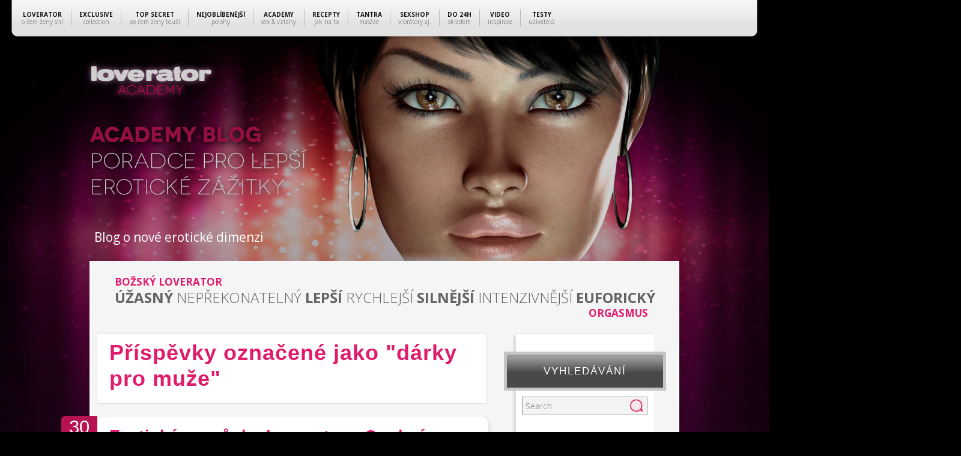

--- FILE ---
content_type: text/html; charset=UTF-8
request_url: https://loverator-academy.cz/tag/darky-pro-muze/
body_size: 8328
content:

<!DOCTYPE html PUBLIC "-//W3C//DTD XHTML 1.0 Strict//EN"
   "http://www.w3.org/TR/xhtml1/DTD/xhtml1-strict.dtd">

<html xmlns="http://www.w3.org/1999/xhtml" dir="ltr" lang="cs-CZ" prefix="og: http://ogp.me/ns#">
<head profile="http://gmpg.org/xfn/11">

<meta http-equiv="Content-Type" content="text/html; charset=UTF-8" />

<title>dárky pro muže Archives - Loverator Academy Blog : Loverator Academy Blog</title>
<meta name="description" content="Loverator Academy - Blog o nové erotické dimenzi. Poradce pro lepší erotické zážitky. Sex poradna.">
<meta name="keywords" content="erotické povídky, erotické pomůcky, vibrátor, ženský orgasmus, erotické polohy, tantra, kamasútra">
<meta name="author" content="Loverator">
<meta name="robots" content="index,follow">
<meta name="googlebot" content="snippet,archive">

<!-- Stylesheet & Favicon -->
<link rel="icon" type="image/png" href="https://loverator-academy.cz/wp-content/uploads/favicon.ico" />
<link rel="stylesheet" type="text/css" href="https://loverator-academy.cz/wp-content/themes/loverator-academy/style.css" />

<!-- Google Fonts -->
<link href="https://fonts.googleapis.com/css?family=Dancing+Script" rel='stylesheet' type='text/css'>
<link href="https://fonts.googleapis.com/css?family=Open+Sans:400,300,700&amp;subset=latin,latin-ext" rel="stylesheet" type="text/css" />

<!-- WP Head -->

<!-- This site is optimized with the Yoast WordPress SEO plugin v1.3.4.4 - http://yoast.com/wordpress/seo/ -->
<link rel="canonical" href="https://loverator-academy.cz/tag/darky-pro-muze/" />
<meta property='og:locale' content='cs_CZ'/>
<meta property='og:title' content='dárky pro muže Archives - Loverator Academy Blog'/>
<meta property='og:url' content='http://loverator-academy.cz/tag/darky-pro-muze/'/>
<meta property='og:site_name' content='Loverator Academy Blog'/>
<meta property='og:type' content='website'/>
<!-- / Yoast WordPress SEO plugin. -->

<link rel="alternate" type="application/rss+xml" title="Loverator Academy Blog &raquo; dárky pro muže RSS štítku" href="https://loverator-academy.cz/tag/darky-pro-muze/feed/" />
<script type='text/javascript' src="https://loverator-academy.cz/wp-includes/js/l10n.js?ver=20101110"></script>
<script type='text/javascript' src="https://ajax.googleapis.com/ajax/libs/jquery/1.4.2/jquery.min.js?ver=1.4.2"></script>
<script type='text/javascript' src="https://loverator-academy.cz/wp-content/plugins/anti-spam/js/anti-spam.js?ver=1.2"></script>
<script type='text/javascript' src="https://loverator-academy.cz/wp-content/plugins/site-background-slider/assets/jquery.noconflict.js?ver=3.1.4"></script>
<script type='text/javascript'>
/* <![CDATA[ */
var jQueryVegasVars = {
	ResizeImages: ""
};
/* ]]> */
</script>
<script type='text/javascript' src="https://loverator-academy.cz/wp-content/plugins/site-background-slider/assets/jquery.vegas.js?ver=3.1.4"></script>
<script type='text/javascript' src="https://loverator-academy.cz/wp-content/themes/loverator-academy/js/superfish.js?ver=3.1.4"></script>
<script type='text/javascript' src="https://loverator-academy.cz/wp-content/themes/loverator-academy/js/supersubs.js?ver=3.1.4"></script>
<script type='text/javascript' src="https://loverator-academy.cz/wp-content/themes/loverator-academy/js/sliding_effect.js?ver=3.1.4"></script>
<link rel="EditURI" type="application/rsd+xml" title="RSD" href="https://loverator-academy.cz/xmlrpc.php?rsd" />
<link rel="wlwmanifest" type="application/wlwmanifest+xml" href="https://loverator-academy.cz/wp-includes/wlwmanifest.xml" /> 

        <script type="text/javascript">
        jQuery(document).ready(function(){
          jQuery.vegas('slideshow', {
            backgrounds:[
              { src:'http://loverator-academy.cz/wp-content/images/bg-1.jpg', fade:3000, delay:10000 , loading: false },
{ src:'http://loverator-academy.cz/wp-content/images/bg-2.jpg', fade:3000, delay:10000 , loading: false },
{ src:'http://loverator-academy.cz/wp-content/images/bg-3.jpg', fade:3000, delay:10000 , loading: false },
{ src:'http://loverator-academy.cz/wp-content/images/bg-4.jpg', fade:3000, delay:10000 , loading: false },
{ src:'http://loverator-academy.cz/wp-content/images/bg-5.jpg', fade:3000, delay:10000 , loading: false },

            ]
          });
        });
        function preloadImg(imgPath) {
          preloadImg = new Image();
          preloadImg.src = imgPath;
        }
        </script>
        <style type="text/css">body > div { position: relative; background-position: top center;} .vegas-loading { width: 100px; height: 100px; background: url(http://loverator-academy.cz/wp-content/plugins/site-background-slider/assets/images/loader.gif) left bottom no-repeat; position: absolute; top: 20px; left: 20px; z-index: 131313}</style>
        
<script type="text/javascript" charset="utf-8">
//SuperFish
jQuery(function($){
$(document).ready(function(){
$('ul.sf-menu').supersubs({
	minWidth:    12,
    maxWidth:    27,
     extraWidth:  1
	}).superfish();
	});
//Image opacity hover-over
var opacity = 1, toOpacity = 0.7, duration = 300;
		$('.opacity').css('opacity',opacity).hover(
		function() {
		$(this).fadeTo(duration,toOpacity);},
		function() {
		$(this).fadeTo(duration,opacity);}
	);
});
</script>


<script type="text/javascript">

  var _gaq = _gaq || [];
  _gaq.push(['_setAccount', 'UA-37646721-8']);
  _gaq.push(['_setDomainName', 'loverator-academy.cz']);
  _gaq.push(['_setAllowLinker', true]);
  _gaq.push(['_trackPageview']);

  (function() {
    var ga = document.createElement('script'); ga.type = 'text/javascript'; ga.async = true;
    ga.src = ('https:' == document.location.protocol ? 'https://ssl' : 'http://www') + '.google-analytics.com/ga.js';
    var s = document.getElementsByTagName('script')[0]; s.parentNode.insertBefore(ga, s);
  })();

</script>
</head>

<body class="archive tag tag-darky-pro-muze tag-126">

<div id='lista'><div>
	<ul>
		<li><a href='http://www.loverator.cz/'><strong>LOVERATOR</strong> o čem ženy sní</a></li>
		<li><a rel='external' href='http://loverator-exclusive.cz/'><strong>EXCLUSIVE</strong> collection</a></li>
		<li><a rel='external' href='http://www.loverator-exclusive.cz/produkty/flatironlove-top-secret/'><strong>TOP SECRET</strong> po čem ženy touží</a></li>
		<li><a rel='external' href='https://loverator.cz/lovebook/'><strong>NEJOBLÍBENĚJŠÍ</strong> polohy</a></li>
		<li><a href='https://loverator-academy.cz/'><strong>ACADEMY</strong> sex & vztahy</a></li>
		<li><a href='https://loverator-academy.cz/category/loverator-eroticke-povidky/'><strong>RECEPTY</strong></a> jak na to</li>
		<li><a href='https://loverator-academy.cz/category/loverator-tantra/'><strong>TANTRA</strong> masáže</a></li>
		<li><strong>SEXSHOP</strong> vibrátory aj.</li>
		<li><a rel='external' href="https://loverator-academy.cz/2013/03/loverator-produkty-skladem-dodani-do-24-hodin/"><strong>DO 24H</strong> skladem</a></li>
		<li><a href='https://www.loverator.cz/videa/'><strong>VIDEO</strong> inspirace</a></li>
		<li><a href='https://www.loverator-academy.cz/category/zkusenosti-uzivatelu/'><strong>TESTY</strong> uživatelů</a></li>
	</ul>
</div></div>

<div id="top-wrap">
	<a href="https://loverator-academy.cz" title="Loverator Academy Blog"><img id="logo-img" src="/wp-content/themes/loverator-academy/images/empty-logo.png" alt="Loverator Academy Blog" /></a>

	<!-- <img id="claim" src="/wp-content/themes/loverator-academy/images/claim-1.png" alt="Poradce pro lepší erotické zážitky" /> -->
    <p id="hlavni-nadpis">Blog o nové erotické dimenzi</p>
</div>

<div id="wrap">
    <div id="main">
	<div id="header">
    	<div id="claim-main">
          <p><span class="top-mini">Božský loverator</span>
          <strong>úžasný</strong> nepřekonatelný <strong>lepší</strong> rychlejší <strong>silnější</strong> intenzivnější <strong>euforický</strong>
          <span class="bottom-mini">orgasmus</span>
    	</div>
    	<div id="logo">

        	        	<h2 style="visibility:hidden;"><a href="https://loverator-academy.cz/" title="Loverator Academy Blog" rel="home">Loverator Academy Blog</a></h2>
                        <p style="visibility:hidden;">Blog o nové erotické dimenzi</p>

        </div>
        <!-- END logo -->

        
<div class="clear"></div>

    </div><!-- END header -->

    	<div id="navigation">
			<div class="sf-menu"><ul><li class="page_item page-item-2"><a href="https://loverator-academy.cz/zkusebni-stranka/" title="Zkušební stránka">Zkušební stránka</a></li></ul></div>
      	</div>
        <!-- END navigation -->
<div class="clear"></div>
<div id="post-content">
<div id="post-header">
				<h1 id="archive-title">Příspěvky označené jako &quot;dárky pro muže&quot;</h1>
		</div>
<!-- END blog-header -->           
		      

    <div class="post-entry post-entry-hover clearfix">
    	<h2><a href="https://loverator-academy.cz/2014/03/eroticke-pomucky-loverator-osobni-odber-v-praze/" title="Erotické pomůcky Loverator : Osobní odběr v Praze">Erotické pomůcky Loverator : Osobní odběr v Praze</a></h2>
                
        <div class="post-entry-featured-image">
			<a href="https://loverator-academy.cz/2014/03/eroticke-pomucky-loverator-osobni-odber-v-praze/" title="Erotické pomůcky Loverator : Osobní odběr v Praze" class="opacity"><img width="190" height="160" src="https://loverator-academy.cz/wp-content/uploads/eroticke-pomucky-loverator-osobni-odber-190x160.jpg" class="attachment-modern_blogger-post-image wp-post-image" alt="Erotické pomůcky Loverator - Osobní odběr" title="Erotické pomůcky Loverator - Osobní odběr" /></a>
        </div>
        <!-- END post-entry-featured-image -->
        
    <div class="post-entry-content">
    	
       	<div class="post-entry-date"><div class="date-day">30</div>Bře</div>
			<p>Pro milovníky Loveratoru máme báječnou zprávou, skvělé a do detailu propracované erotické pomůcky si můžete vyzvednout v luxusním pražském butiku Intimity.cz. Odpadá čekání na poslíčka a pro nevšední erotické zážitky se můžete rozběhnout právě sem. Erotické pomůcky Loverator: Jaké výhody pro vás plynou? ♥ V době svého volna si můžete&#8230;</p>
        </div><!-- END post-entry-content -->

      
           
        <div class="clear"></div>
        <div class="post-entry-bottom">
        <div class="post-tags">Tagy:<a href="https://loverator-academy.cz/tag/darky-pro-muze/" rel="tag">dárky pro muže</a> <a href="https://loverator-academy.cz/tag/eroticke-pomucky/" rel="tag">erotické pomůcky</a> <a href="https://loverator-academy.cz/tag/loverator/" rel="tag">loverator</a> <a href="https://loverator-academy.cz/tag/orgasmus/" rel="tag">orgasmus</a> <a href="https://loverator-academy.cz/tag/sexualni-polohy/" rel="tag">sexuální polohy</a></div>        <div class="post-category">
        Kategorie: <a href="https://loverator-academy.cz/category/loverator-no-1/" title="Zobrazit všechny příspěvky z rubriky LOVERATOR No.1" rel="category tag">LOVERATOR No.1</a> <a href="https://loverator-academy.cz/category/loverator-novinky/" title="Zobrazit všechny příspěvky z rubriky LOVERATOR novinky" rel="category tag">LOVERATOR novinky</a>        </div>
        <!-- END post-category -->
        <a href="https://loverator-academy.cz/2014/03/eroticke-pomucky-loverator-osobni-odber-v-praze/" class="post-entry-read-more" title="Erotické pomůcky Loverator : Osobní odběr v Praze">Číst více →</a>
        </div>
        <!-- END post-entry-bottom -->
 	</div>
	<!-- END post-entry -->

      

    <div class="post-entry post-entry-hover clearfix">
    	<h2><a href="https://loverator-academy.cz/2014/03/darek-pro-muze-i-pro-zeny-pan-rozkose-set-combo/" title="Dárky pro muže i dárky pro ženy: Pán rozkoše set  Original COMBO">Dárky pro muže i dárky pro ženy: Pán rozkoše set  Original COMBO</a></h2>
                
        <div class="post-entry-featured-image">
			<a href="https://loverator-academy.cz/2014/03/darek-pro-muze-i-pro-zeny-pan-rozkose-set-combo/" title="Dárky pro muže i dárky pro ženy: Pán rozkoše set  Original COMBO" class="opacity"><img width="190" height="160" src="https://loverator-academy.cz/wp-content/uploads/Dárky-pro-muže-i-dárky-pro-ženy-Original-Combo-190x160.jpg" class="attachment-modern_blogger-post-image wp-post-image" alt="Dárky pro muže i dárky pro ženy - Original Combo" title="Dárky pro muže i dárky pro ženy - Original Combo" /></a>
        </div>
        <!-- END post-entry-featured-image -->
        
    <div class="post-entry-content">
    	
       	<div class="post-entry-date"><div class="date-day">12</div>Bře</div>
			<p>Dali jsme si za cíl najít ten nejlepší tip na dárky pro muže a na dárky pro ženy a podařilo se! Máme tady vítěze, který zkvalitní partnerský sex. Všechny výhodu setu Original Combo se dozvíte v dnešním článku, který voní po lásce a chtíči. Ty nejlepší dárky pro podporu fyzické&#8230;</p>
        </div><!-- END post-entry-content -->

      
           
        <div class="clear"></div>
        <div class="post-entry-bottom">
        <div class="post-tags">Tagy:<a href="https://loverator-academy.cz/tag/darky-pro-muze/" rel="tag">dárky pro muže</a> <a href="https://loverator-academy.cz/tag/darky-pro-zeny/" rel="tag">dárky pro ženy</a> <a href="https://loverator-academy.cz/tag/eroticke-pomucky/" rel="tag">erotické pomůcky</a> <a href="https://loverator-academy.cz/tag/sexualni-polohy/" rel="tag">sexuální polohy</a></div>        <div class="post-category">
        Kategorie: <a href="https://loverator-academy.cz/category/loverator-kamasutra/" title="Zobrazit všechny příspěvky z rubriky LOVERATOR kamasútra" rel="category tag">LOVERATOR kamasútra</a> <a href="https://loverator-academy.cz/category/sex-a-vztahy/" title="Zobrazit všechny příspěvky z rubriky Sex a vztahy" rel="category tag">Sex a vztahy</a>        </div>
        <!-- END post-category -->
        <a href="https://loverator-academy.cz/2014/03/darek-pro-muze-i-pro-zeny-pan-rozkose-set-combo/" class="post-entry-read-more" title="Dárky pro muže i dárky pro ženy: Pán rozkoše set  Original COMBO">Číst více →</a>
        </div>
        <!-- END post-entry-bottom -->
 	</div>
	<!-- END post-entry -->

      

    <div class="post-entry post-entry-hover clearfix">
    	<h2><a href="https://loverator-academy.cz/2014/02/%e2%99%a5-hrisneho-valentyna-vam-preje-loverator-cz-%e2%99%a5/" title="♥ Hříšného Valentýna vám přeje Loverator.cz ♥">♥ Hříšného Valentýna vám přeje Loverator.cz ♥</a></h2>
                
        <div class="post-entry-featured-image">
			<a href="https://loverator-academy.cz/2014/02/%e2%99%a5-hrisneho-valentyna-vam-preje-loverator-cz-%e2%99%a5/" title="♥ Hříšného Valentýna vám přeje Loverator.cz ♥" class="opacity"><img width="190" height="160" src="https://loverator-academy.cz/wp-content/uploads/loverator-dárky-pro-zeny-i-muze-190x160.png" class="attachment-modern_blogger-post-image wp-post-image" alt="Erotické povídky a kamasútra patří ke svátku lásky" title="Erotické povídky a kamasútra patří ke svátku lásky" /></a>
        </div>
        <!-- END post-entry-featured-image -->
        
    <div class="post-entry-content">
    	
       	<div class="post-entry-date"><div class="date-day">14</div>Úno</div>
			<p>Valentýn je konečně tady a nám nezbývá nic jiného, než vám popřát, ať si ho užijete dle vaši představy, co možná nejlépe. Vězte, že není ani tak důležitý valentýnský dárek pro ženy nebo valentýnský dárek pro muže, ale především to, že jste spolu a můžete společně oslavit tento svátek lásky&#8230;.</p>
        </div><!-- END post-entry-content -->

      
           
        <div class="clear"></div>
        <div class="post-entry-bottom">
        <div class="post-tags">Tagy:<a href="https://loverator-academy.cz/tag/darky-pro-muze/" rel="tag">dárky pro muže</a> <a href="https://loverator-academy.cz/tag/darky-pro-zeny/" rel="tag">dárky pro ženy</a> <a href="https://loverator-academy.cz/tag/kamasutra/" rel="tag">kamasútra</a> <a href="https://loverator-academy.cz/tag/valentyn/" rel="tag">Valentýn</a></div>        <div class="post-category">
        Kategorie: <a href="https://loverator-academy.cz/category/loverator-valentyn/" title="Zobrazit všechny příspěvky z rubriky LOVERATOR valentýn" rel="category tag">LOVERATOR valentýn</a> <a href="https://loverator-academy.cz/category/sex-a-vztahy/" title="Zobrazit všechny příspěvky z rubriky Sex a vztahy" rel="category tag">Sex a vztahy</a>        </div>
        <!-- END post-category -->
        <a href="https://loverator-academy.cz/2014/02/%e2%99%a5-hrisneho-valentyna-vam-preje-loverator-cz-%e2%99%a5/" class="post-entry-read-more" title="♥ Hříšného Valentýna vám přeje Loverator.cz ♥">Číst více →</a>
        </div>
        <!-- END post-entry-bottom -->
 	</div>
	<!-- END post-entry -->

      

    <div class="post-entry post-entry-hover clearfix">
    	<h2><a href="https://loverator-academy.cz/2014/02/valentynsky-special-tipy-na-sexualni-polohy-praktiky-darky-pro-muze-i-zeny/" title="Valentýnský speciál: Tipy na sexuální polohy, praktiky, dárky pro muže i ženy">Valentýnský speciál: Tipy na sexuální polohy, praktiky, dárky pro muže i ženy</a></h2>
                
        <div class="post-entry-featured-image">
			<a href="https://loverator-academy.cz/2014/02/valentynsky-special-tipy-na-sexualni-polohy-praktiky-darky-pro-muze-i-zeny/" title="Valentýnský speciál: Tipy na sexuální polohy, praktiky, dárky pro muže i ženy" class="opacity"><img width="190" height="160" src="https://loverator-academy.cz/wp-content/uploads/loverator-vibrator-kamasutra-190x160.png" class="attachment-modern_blogger-post-image wp-post-image" alt="Objevuj  Po Čem Ženy Touží" title="Objevuj  Po Čem Ženy Touží" /></a>
        </div>
        <!-- END post-entry-featured-image -->
        
    <div class="post-entry-content">
    	
       	<div class="post-entry-date"><div class="date-day">13</div>Úno</div>
			<p>Svátek lásky míří do našich srdcí i ložnic a vám nějak schází fantazie, jak si jej pořádně užít? Mrkněte na následující řádky, které vám prozradí mnohem více než je z názvu patrné. Zaměříme se na nápady, jak vybrat dárky pro ženy, dárky pro muže, ale také vás budeme inspirovat a&#8230;</p>
        </div><!-- END post-entry-content -->

      
           
        <div class="clear"></div>
        <div class="post-entry-bottom">
        <div class="post-tags">Tagy:<a href="https://loverator-academy.cz/tag/darky-pro-muze/" rel="tag">dárky pro muže</a> <a href="https://loverator-academy.cz/tag/darky-pro-zeny/" rel="tag">dárky pro ženy</a> <a href="https://loverator-academy.cz/tag/eroticke-pomucky/" rel="tag">erotické pomůcky</a> <a href="https://loverator-academy.cz/tag/sexualni-polohy/" rel="tag">sexuální polohy</a> <a href="https://loverator-academy.cz/tag/vibrator/" rel="tag">vibrátor</a></div>        <div class="post-category">
        Kategorie: <a href="https://loverator-academy.cz/category/loverator-kamasutra/" title="Zobrazit všechny příspěvky z rubriky LOVERATOR kamasútra" rel="category tag">LOVERATOR kamasútra</a> <a href="https://loverator-academy.cz/category/loverator-valentyn/" title="Zobrazit všechny příspěvky z rubriky LOVERATOR valentýn" rel="category tag">LOVERATOR valentýn</a> <a href="https://loverator-academy.cz/category/sex-a-vztahy/" title="Zobrazit všechny příspěvky z rubriky Sex a vztahy" rel="category tag">Sex a vztahy</a>        </div>
        <!-- END post-category -->
        <a href="https://loverator-academy.cz/2014/02/valentynsky-special-tipy-na-sexualni-polohy-praktiky-darky-pro-muze-i-zeny/" class="post-entry-read-more" title="Valentýnský speciál: Tipy na sexuální polohy, praktiky, dárky pro muže i ženy">Číst více →</a>
        </div>
        <!-- END post-entry-bottom -->
 	</div>
	<!-- END post-entry -->

      

    <div class="post-entry post-entry-hover clearfix">
    	<h2><a href="https://loverator-academy.cz/2013/11/horky-tip-na-darky-pro-muze-nadelte-mu-orgasmus/" title="Horký tip na dárky pro muže: Nadělte mu orgasmus!">Horký tip na dárky pro muže: Nadělte mu orgasmus!</a></h2>
                
        <div class="post-entry-featured-image">
			<a href="https://loverator-academy.cz/2013/11/horky-tip-na-darky-pro-muze-nadelte-mu-orgasmus/" title="Horký tip na dárky pro muže: Nadělte mu orgasmus!" class="opacity"><img width="190" height="160" src="https://loverator-academy.cz/wp-content/uploads/Loverator-darky-k-vanocum-190x160.jpg" class="attachment-modern_blogger-post-image wp-post-image" alt="Loverator - darky k vanocum" title="Loverator - darky k vanocum" /></a>
        </div>
        <!-- END post-entry-featured-image -->
        
    <div class="post-entry-content">
    	
       	<div class="post-entry-date"><div class="date-day">10</div>Lis</div>
			<p>Každá žena si občas hraje s myšlenkou, čím letos obdaruje svého partnera. My jsme však dali hlavy dohromady a  máme pro vás skvělý nápad  na dárky pro muže. Pánové nejsou vlastně tolik nároční, jak se  nám může na první pohled zdát. Darujte mu krásný sex a silný orgasmus. Z pod&#8230;</p>
        </div><!-- END post-entry-content -->

      
           
        <div class="clear"></div>
        <div class="post-entry-bottom">
        <div class="post-tags">Tagy:<a href="https://loverator-academy.cz/tag/darky-pro-muze/" rel="tag">dárky pro muže</a> <a href="https://loverator-academy.cz/tag/eroticke-povidky/" rel="tag">erotické povídky</a> <a href="https://loverator-academy.cz/tag/milovani/" rel="tag">milování</a> <a href="https://loverator-academy.cz/tag/sex/" rel="tag">sex</a> <a href="https://loverator-academy.cz/tag/vanoce/" rel="tag">Vánoce</a> <a href="https://loverator-academy.cz/tag/vibrator/" rel="tag">vibrátor</a></div>        <div class="post-category">
        Kategorie: <a href="https://loverator-academy.cz/category/sex-a-vztahy/" title="Zobrazit všechny příspěvky z rubriky Sex a vztahy" rel="category tag">Sex a vztahy</a>        </div>
        <!-- END post-category -->
        <a href="https://loverator-academy.cz/2013/11/horky-tip-na-darky-pro-muze-nadelte-mu-orgasmus/" class="post-entry-read-more" title="Horký tip na dárky pro muže: Nadělte mu orgasmus!">Číst více →</a>
        </div>
        <!-- END post-entry-bottom -->
 	</div>
	<!-- END post-entry -->

                	
		   
        
        </div>
<!-- END post-content -->
            
<div id="sidebar">              
	<div class="sidebar-box clearfix"><h3>Vyhledávání</h3><form method="get" id="searchbar" action="https://loverator-academy.cz/">
<input type="text" size="16" name="s" id="search" value="Search" onfocus="if(this.value==this.defaultValue)this.value='';" onblur="if(this.value=='')this.value=this.defaultValue;" />
<input type="submit" value="search" id="searchsubmit" />
</form></div><div class="sidebar-box clearfix"><h3>Stránky</h3><div class="menu-stranky-container"><ul id="menu-stranky" class="menu"><li id="menu-item-10" class="menu-item menu-item-type-custom menu-item-object-custom menu-item-10"><a href="http://www.loverator.cz">www.loverator.cz</a></li>
<li id="menu-item-11" class="menu-item menu-item-type-custom menu-item-object-custom menu-item-11"><a href="http://www.loverator.de">www.loverator.de</a></li>
<li id="menu-item-16" class="menu-item menu-item-type-custom menu-item-object-custom menu-item-16"><a href="http://www.loverator-exclusive.cz">www.loverator-exclusive.cz</a></li>
</ul></div></div><div class="sidebar-box clearfix"><h3>Kategorie</h3>		<ul>
	<li class="cat-item cat-item-54"><a href="https://loverator-academy.cz/category/loverator-antistress/" title="Orgasmus jako stimulace nervového systému.">LOVERATOR antistress</a>
</li>
	<li class="cat-item cat-item-44"><a href="https://loverator-academy.cz/category/loverator-group/" title="Zobrazit všechny příspěvky zařazené do rubriky LOVERATOR group">LOVERATOR group</a>
</li>
	<li class="cat-item cat-item-52"><a href="https://loverator-academy.cz/category/loverator-kamasutra/" title="Zobrazit všechny příspěvky zařazené do rubriky LOVERATOR kamasútra">LOVERATOR kamasútra</a>
</li>
	<li class="cat-item cat-item-40"><a href="https://loverator-academy.cz/category/loverator-lifestyle/" title="Články z dílny Loverator o zdravém životním stylu.">LOVERATOR lifestyle</a>
</li>
	<li class="cat-item cat-item-51"><a href="https://loverator-academy.cz/category/loverator-masaze/" title="Zobrazit všechny příspěvky zařazené do rubriky LOVERATOR masáže">LOVERATOR masáže</a>
</li>
	<li class="cat-item cat-item-41"><a href="https://loverator-academy.cz/category/loverator-no-1/" title="Češi jsou celosvětově jednička ve výrobě erotických polštářů!">LOVERATOR No.1</a>
</li>
	<li class="cat-item cat-item-39"><a href="https://loverator-academy.cz/category/loverator-novinky/" title="Novinky okolo projektu Loverator.">LOVERATOR novinky</a>
</li>
	<li class="cat-item cat-item-53"><a href="https://loverator-academy.cz/category/loverator-eroticke-povidky/" title="Cyklus erotických povídek pro vaši dokonalou erotickou inspiraci.">LOVERATOR recepty</a>
</li>
	<li class="cat-item cat-item-82"><a href="https://loverator-academy.cz/category/loverator-redakce/" title="Máte jakýkoli tip na zlepšení obsahu erotického webu nebo byste se chtěli podělit o váš erotický zážitek?

Neváhejte a kontaktujte nás na emailu: redakce@loverator-academy.cz

Loverator: Jsme tady pro Vás!">LOVERATOR redakce</a>
</li>
	<li class="cat-item cat-item-43"><a href="https://loverator-academy.cz/category/loverator-swarovski/" title="Zobrazit všechny příspěvky zařazené do rubriky LOVERATOR swarovski">LOVERATOR swarovski</a>
</li>
	<li class="cat-item cat-item-50"><a href="https://loverator-academy.cz/category/loverator-tantra/" title="Zobrazit všechny příspěvky zařazené do rubriky LOVERATOR tantra">LOVERATOR tantra</a>
</li>
	<li class="cat-item cat-item-47"><a href="https://loverator-academy.cz/category/loverator-valentyn/" title="Zobrazit všechny příspěvky zařazené do rubriky LOVERATOR valentýn">LOVERATOR valentýn</a>
</li>
	<li class="cat-item cat-item-8"><a href="https://loverator-academy.cz/category/napsali-o-nas/" title="Zobrazit všechny příspěvky zařazené do rubriky Napsali o nás">Napsali o nás</a>
</li>
	<li class="cat-item cat-item-49"><a href="https://loverator-academy.cz/category/loverator-orgasmicke-srdicko-ilovelove/" title="Zobrazit všechny příspěvky zařazené do rubriky ORGASMICKÉ srdíčko">ORGASMICKÉ srdíčko</a>
</li>
	<li class="cat-item cat-item-55"><a href="https://loverator-academy.cz/category/sex-a-vztahy/" title="Zobrazit všechny příspěvky zařazené do rubriky Sex a vztahy">Sex a vztahy</a>
</li>
	<li class="cat-item cat-item-48"><a href="https://loverator-academy.cz/category/loverator-produkty-skladem/" title="Zobrazit všechny příspěvky zařazené do rubriky SKLADOVKY 24h">SKLADOVKY 24h</a>
</li>
	<li class="cat-item cat-item-36"><a href="https://loverator-academy.cz/category/zkusenosti-uzivatelu/" title="Zobrazit všechny příspěvky zařazené do rubriky Zkušenosti uživatelů">Zkušenosti uživatelů</a>
</li>
		</ul>
</div><div class="sidebar-box clearfix"><h3>Tagy</h3><div class="ctc"><ul class='ctc-tag-cloud'>
	<li class="ctc-tag-li"><a href="https://loverator-academy.cz/tag/loverator-top-secret/" class="ctc-tag tag-link-123" title="1 topics" rel="tag" style="font-size: 10pt;">Loverator Top Secret</a></li>
	<li class="ctc-tag-li"><a href="https://loverator-academy.cz/tag/lesni-milovani/" class="ctc-tag tag-link-112" title="1 topics" rel="tag" style="font-size: 10pt;">lesní milování</a></li>
	<li class="ctc-tag-li"><a href="https://loverator-academy.cz/tag/skupinovy-sex/" class="ctc-tag tag-link-87" title="2 topics" rel="tag" style="font-size: 10pt;">skupinový sex</a></li>
	<li class="ctc-tag-li"><a href="https://loverator-academy.cz/tag/eroticke-hracky/" class="ctc-tag tag-link-114" title="1 topics" rel="tag" style="font-size: 10pt;">erotické hračky</a></li>
	<li class="ctc-tag-li"><a href="https://loverator-academy.cz/tag/eroticke-hry/" class="ctc-tag tag-link-13" title="28 topics" rel="tag" style="font-size: 10pt;">erotické hry</a></li>
	<li class="ctc-tag-li"><a href="https://loverator-academy.cz/tag/nevera/" class="ctc-tag tag-link-84" title="1 topics" rel="tag" style="font-size: 10pt;">nevěra</a></li>
	<li class="ctc-tag-li"><a href="https://loverator-academy.cz/tag/sex-pod-hvezdami/" class="ctc-tag tag-link-108" title="1 topics" rel="tag" style="font-size: 10pt;">sex pod hvězdami</a></li>
	<li class="ctc-tag-li"><a href="https://loverator-academy.cz/tag/sladky-pudr/" class="ctc-tag tag-link-116" title="1 topics" rel="tag" style="font-size: 10pt;">sladký pudr</a></li>
	<li class="ctc-tag-li"><a href="https://loverator-academy.cz/tag/sexualni-poloha/" class="ctc-tag tag-link-61" title="3 topics" rel="tag" style="font-size: 10pt;">sexuální poloha</a></li>
	<li class="ctc-tag-li"><a href="https://loverator-academy.cz/tag/sex-pro-zkusene/" class="ctc-tag tag-link-85" title="1 topics" rel="tag" style="font-size: 10pt;">sex pro zkušené</a></li>
	<li class="ctc-tag-li"><a href="https://loverator-academy.cz/tag/sex-po-porodu/" class="ctc-tag tag-link-109" title="1 topics" rel="tag" style="font-size: 10pt;">sex po porodu</a></li>
	<li class="ctc-tag-li"><a href="https://loverator-academy.cz/tag/rozkos/" class="ctc-tag tag-link-16" title="44 topics" rel="tag" style="font-size: 10pt;">rozkoš</a></li>
	<li class="ctc-tag-li"><a href="https://loverator-academy.cz/tag/kamasutra/" class="ctc-tag tag-link-31" title="6 topics" rel="tag" style="font-size: 10pt;">kamasútra</a></li>
	<li class="ctc-tag-li"><a href="https://loverator-academy.cz/tag/orgasmus/" class="ctc-tag tag-link-15" title="76 topics" rel="tag" style="font-size: 10pt;">orgasmus</a></li>
	<li class="ctc-tag-li"><a href="https://loverator-academy.cz/tag/tantricky-sex/" class="ctc-tag tag-link-28" title="2 topics" rel="tag" style="font-size: 10pt;">tantrický sex</a></li>
	<li class="ctc-tag-li"><a href="https://loverator-academy.cz/tag/neco-pro-sex-doma/" class="ctc-tag tag-link-117" title="1 topics" rel="tag" style="font-size: 10pt;">něco pro sex doma</a></li>
	<li class="ctc-tag-li"><a href="https://loverator-academy.cz/tag/inspirace/" class="ctc-tag tag-link-121" title="1 topics" rel="tag" style="font-size: 10pt;">inspirace</a></li>
	<li class="ctc-tag-li"><a href="https://loverator-academy.cz/tag/orgasmicke-srdicko/" class="ctc-tag tag-link-66" title="6 topics" rel="tag" style="font-size: 10pt;">orgasmické srdíčko</a></li>
	<li class="ctc-tag-li"><a href="https://loverator-academy.cz/tag/sexualni-polohy/" class="ctc-tag tag-link-22" title="23 topics" rel="tag" style="font-size: 10pt;">sexuální polohy</a></li>
	<li class="ctc-tag-li"><a href="https://loverator-academy.cz/tag/zhave-leto/" class="ctc-tag tag-link-105" title="1 topics" rel="tag" style="font-size: 10pt;">žhavé léto</a></li>
	<li class="ctc-tag-li"><a href="https://loverator-academy.cz/tag/advent/" class="ctc-tag tag-link-131" title="1 topics" rel="tag" style="font-size: 10pt;">advent</a></li>
	<li class="ctc-tag-li"><a href="https://loverator-academy.cz/tag/university-of-erotica/" class="ctc-tag tag-link-132" title="4 topics" rel="tag" style="font-size: 10pt;">university of erotica</a></li>
	<li class="ctc-tag-li"><a href="https://loverator-academy.cz/tag/mokry-orgasmus/" class="ctc-tag tag-link-21" title="7 topics" rel="tag" style="font-size: 10pt;">mokrý orgasmus</a></li>
	<li class="ctc-tag-li"><a href="https://loverator-academy.cz/tag/analni-sex/" class="ctc-tag tag-link-76" title="3 topics" rel="tag" style="font-size: 10pt;">anální sex</a></li>
	<li class="ctc-tag-li"><a href="https://loverator-academy.cz/tag/eroticka-podlozka/" class="ctc-tag tag-link-95" title="1 topics" rel="tag" style="font-size: 10pt;">erotická podložka</a></li>
	<li class="ctc-tag-li"><a href="https://loverator-academy.cz/tag/letni-sex/" class="ctc-tag tag-link-103" title="1 topics" rel="tag" style="font-size: 10pt;">letní sex</a></li>
	<li class="ctc-tag-li"><a href="https://loverator-academy.cz/tag/vanocni-darky/" class="ctc-tag tag-link-124" title="5 topics" rel="tag" style="font-size: 10pt;">vánoční dárky</a></li>
	<li class="ctc-tag-li"><a href="https://loverator-academy.cz/tag/vanocni-darek/" class="ctc-tag tag-link-138" title="1 topics" rel="tag" style="font-size: 10pt;">vánoční dárek</a></li>
	<li class="ctc-tag-li"><a href="https://loverator-academy.cz/tag/milovani/" class="ctc-tag tag-link-14" title="42 topics" rel="tag" style="font-size: 10pt;">milování</a></li>
	<li class="ctc-tag-li"><a href="https://loverator-academy.cz/tag/jak-na-vztah/" class="ctc-tag tag-link-115" title="2 topics" rel="tag" style="font-size: 10pt;">Jak na vztah</a></li>
	<li class="ctc-tag-li"><a href="https://loverator-academy.cz/tag/eroticke-povidky/" class="ctc-tag tag-link-12" title="25 topics" rel="tag" style="font-size: 10pt;">erotické povídky</a></li>
	<li class="ctc-tag-li"><a href="https://loverator-academy.cz/tag/sex-v-prirode/" class="ctc-tag tag-link-89" title="3 topics" rel="tag" style="font-size: 10pt;">sex v přírodě</a></li>
	<li class="ctc-tag-li"><a href="https://loverator-academy.cz/tag/top-secret/" class="ctc-tag tag-link-120" title="1 topics" rel="tag" style="font-size: 10pt;">Top Secret</a></li>
	<li class="ctc-tag-li"><a href="https://loverator-academy.cz/tag/sex-na-plazi/" class="ctc-tag tag-link-102" title="1 topics" rel="tag" style="font-size: 10pt;">sex na pláži</a></li>
	<li class="ctc-tag-li"><a href="https://loverator-academy.cz/tag/sex-shop/" class="ctc-tag tag-link-92" title="1 topics" rel="tag" style="font-size: 10pt;">sex shop</a></li>
	<li class="ctc-tag-li"><a href="https://loverator-academy.cz/tag/latexovy-sex/" class="ctc-tag tag-link-99" title="1 topics" rel="tag" style="font-size: 10pt;">latexový sex</a></li>
	<li class="ctc-tag-li"><a href="https://loverator-academy.cz/tag/puppy/" class="ctc-tag tag-link-146" title="1 topics" rel="tag" style="font-size: 10pt;">Puppy</a></li>
	<li class="ctc-tag-li"><a href="https://loverator-academy.cz/tag/tantra-masaze/" class="ctc-tag tag-link-26" title="2 topics" rel="tag" style="font-size: 10pt;">tantra masáže</a></li>
	<li class="ctc-tag-li"><a href="https://loverator-academy.cz/tag/secretlove/" class="ctc-tag tag-link-77" title="1 topics" rel="tag" style="font-size: 10pt;">Secretlove</a></li>
	<li class="ctc-tag-li"><a href="https://loverator-academy.cz/tag/orgasmicka-podlozka/" class="ctc-tag tag-link-58" title="9 topics" rel="tag" style="font-size: 10pt;">orgasmická podložka</a></li>
	<li class="ctc-tag-li"><a href="https://loverator-academy.cz/tag/top-secretoriginal-combo/" class="ctc-tag tag-link-133" title="1 topics" rel="tag" style="font-size: 10pt;">top secretoriginal combo</a></li>
	<li class="ctc-tag-li"><a href="https://loverator-academy.cz/tag/darky-pro-zeny/" class="ctc-tag tag-link-137" title="8 topics" rel="tag" style="font-size: 10pt;">dárky pro ženy</a></li>
	<li class="ctc-tag-li"><a href="https://loverator-academy.cz/tag/vanoce/" class="ctc-tag tag-link-125" title="5 topics" rel="tag" style="font-size: 10pt;">Vánoce</a></li>
	<li class="ctc-tag-li"><a href="https://loverator-academy.cz/tag/bod-g/" class="ctc-tag tag-link-20" title="17 topics" rel="tag" style="font-size: 10pt;">bod g</a></li>
	<li class="ctc-tag-li"><a href="https://loverator-academy.cz/tag/sex/" class="ctc-tag tag-link-73" title="32 topics" rel="tag" style="font-size: 10pt;">sex</a></li>
	<li class="ctc-tag-li"><a href="https://loverator-academy.cz/tag/virtualni-sex/" class="ctc-tag tag-link-97" title="1 topics" rel="tag" style="font-size: 10pt;">virtuální sex</a></li>
	<li class="ctc-tag-li"><a href="https://loverator-academy.cz/tag/tantra/" class="ctc-tag tag-link-67" title="3 topics" rel="tag" style="font-size: 10pt;">tantra</a></li>
	<li class="ctc-tag-li"><a href="https://loverator-academy.cz/tag/oplodnovaci-polstar/" class="ctc-tag tag-link-100" title="1 topics" rel="tag" style="font-size: 10pt;">oplodňovací polštář</a></li>
	<li class="ctc-tag-li"><a href="https://loverator-academy.cz/tag/loverator/" class="ctc-tag tag-link-56" title="30 topics" rel="tag" style="font-size: 10pt;">loverator</a></li>
	<li class="ctc-tag-li"><a href="https://loverator-academy.cz/tag/vztah/" class="ctc-tag tag-link-110" title="1 topics" rel="tag" style="font-size: 10pt;">vztah</a></li>
	<li class="ctc-tag-li"><a href="https://loverator-academy.cz/tag/orgasmicke-polstare/" class="ctc-tag tag-link-96" title="1 topics" rel="tag" style="font-size: 10pt;">orgasmické polštáře</a></li>
	<li class="ctc-tag-li"><a href="https://loverator-academy.cz/tag/laska/" class="ctc-tag tag-link-111" title="2 topics" rel="tag" style="font-size: 10pt;">láska</a></li>
	<li class="ctc-tag-li"><a href="https://loverator-academy.cz/tag/originalni-darky/" class="ctc-tag tag-link-127" title="2 topics" rel="tag" style="font-size: 10pt;">originální dárky</a></li>
	<li class="ctc-tag-li"><a href="https://loverator-academy.cz/tag/po-cem-zeny-touzi/" class="ctc-tag tag-link-130" title="2 topics" rel="tag" style="font-size: 10pt;">po čem ženy touží</a></li>
	<li class="ctc-tag-li"><a href="https://loverator-academy.cz/tag/loveratorlove/" class="ctc-tag tag-link-69" title="2 topics" rel="tag" style="font-size: 10pt;">LoveratorLove</a></li>
	<li class="ctc-tag-li"><a href="https://loverator-academy.cz/tag/eroticka-masaz/" class="ctc-tag tag-link-68" title="4 topics" rel="tag" style="font-size: 10pt;">erotická masáž</a></li>
	<li class="ctc-tag-li"><a href="https://loverator-academy.cz/tag/recenze/" class="ctc-tag tag-link-144" title="1 topics" rel="tag" style="font-size: 10pt;">recenze</a></li>
	<li class="ctc-tag-li"><a href="https://loverator-academy.cz/tag/airlove/" class="ctc-tag tag-link-72" title="2 topics" rel="tag" style="font-size: 10pt;">AirLove</a></li>
	<li class="ctc-tag-li"><a href="https://loverator-academy.cz/tag/romanky/" class="ctc-tag tag-link-107" title="1 topics" rel="tag" style="font-size: 10pt;">románky</a></li>
	<li class="ctc-tag-li"><a href="https://loverator-academy.cz/tag/eroticke-polohy/" class="ctc-tag tag-link-25" title="16 topics" rel="tag" style="font-size: 10pt;">erotické polohy</a></li>
	<li class="ctc-tag-li"><a href="https://loverator-academy.cz/tag/sex-doma/" class="ctc-tag tag-link-4" title="25 topics" rel="tag" style="font-size: 10pt;">sex doma</a></li>
	<li class="ctc-tag-li"><a href="https://loverator-academy.cz/tag/valentyn/" class="ctc-tag tag-link-141" title="2 topics" rel="tag" style="font-size: 10pt;">Valentýn</a></li>
	<li class="ctc-tag-li"><a href="https://loverator-academy.cz/tag/ilovelove/" class="ctc-tag tag-link-83" title="3 topics" rel="tag" style="font-size: 10pt;">iloveLove</a></li>
	<li class="ctc-tag-li"><a href="https://loverator-academy.cz/tag/kolekce-puppy/" class="ctc-tag tag-link-142" title="1 topics" rel="tag" style="font-size: 10pt;">kolekce Puppy</a></li>
	<li class="ctc-tag-li"><a href="https://loverator-academy.cz/tag/darky-k-vanocum/" class="ctc-tag tag-link-129" title="1 topics" rel="tag" style="font-size: 10pt;">dárky k Vánocům</a></li>
	<li class="ctc-tag-li"><a href="https://loverator-academy.cz/tag/latexovy-orgasmus/" class="ctc-tag tag-link-98" title="1 topics" rel="tag" style="font-size: 10pt;">latexový orgasmus</a></li>
	<li class="ctc-tag-li"><a href="https://loverator-academy.cz/tag/eroticka-hra/" class="ctc-tag tag-link-59" title="2 topics" rel="tag" style="font-size: 10pt;">erotická hra</a></li>
	<li class="ctc-tag-li"><a href="https://loverator-academy.cz/tag/darky-pro-muze/" class="ctc-tag tag-link-126" title="5 topics" rel="tag" style="font-size: 10pt;">dárky pro muže</a></li>
	<li class="ctc-tag-li"><a href="https://loverator-academy.cz/tag/po-cem-muzi-touzi/" class="ctc-tag tag-link-128" title="4 topics" rel="tag" style="font-size: 10pt;">po čem muži touží</a></li>
	<li class="ctc-tag-li"><a href="https://loverator-academy.cz/tag/polstarova-masaz/" class="ctc-tag tag-link-65" title="1 topics" rel="tag" style="font-size: 10pt;">polštářová masáž</a></li>
	<li class="ctc-tag-li"><a href="https://loverator-academy.cz/tag/emotionlove/" class="ctc-tag tag-link-70" title="1 topics" rel="tag" style="font-size: 10pt;">EmotionLove</a></li>
	<li class="ctc-tag-li"><a href="https://loverator-academy.cz/tag/tantricke-masaze/" class="ctc-tag tag-link-27" title="5 topics" rel="tag" style="font-size: 10pt;">tantrické masáže</a></li>
	<li class="ctc-tag-li"><a href="https://loverator-academy.cz/tag/masaz/" class="ctc-tag tag-link-90" title="5 topics" rel="tag" style="font-size: 10pt;">masáž</a></li>
	<li class="ctc-tag-li"><a href="https://loverator-academy.cz/tag/venus-berlin/" class="ctc-tag tag-link-30" title="1 topics" rel="tag" style="font-size: 10pt;">venus berlín</a></li>
	<li class="ctc-tag-li"><a href="https://loverator-academy.cz/tag/loverator-swarovski-2/" class="ctc-tag tag-link-122" title="1 topics" rel="tag" style="font-size: 10pt;">Loverator Swarovski</a></li>
	<li class="ctc-tag-li"><a href="https://loverator-academy.cz/tag/tantricke-milovani/" class="ctc-tag tag-link-29" title="2 topics" rel="tag" style="font-size: 10pt;">tantrické milování</a></li>
	<li class="ctc-tag-li"><a href="https://loverator-academy.cz/tag/originalcombo/" class="ctc-tag tag-link-140" title="1 topics" rel="tag" style="font-size: 10pt;">OriginalCombo</a></li>
	<li class="ctc-tag-li"><a href="https://loverator-academy.cz/tag/masaz-prostaty/" class="ctc-tag tag-link-80" title="2 topics" rel="tag" style="font-size: 10pt;">masáž prostaty</a></li>
	<li class="ctc-tag-li"><a href="https://loverator-academy.cz/tag/vibrator/" class="ctc-tag tag-link-17" title="31 topics" rel="tag" style="font-size: 10pt;">vibrátor</a></li>
	<li class="ctc-tag-li"><a href="https://loverator-academy.cz/tag/original-combo-loverator/" class="ctc-tag tag-link-134" title="1 topics" rel="tag" style="font-size: 10pt;">original combo loverator</a></li>
	<li class="ctc-tag-li"><a href="https://loverator-academy.cz/tag/rok-2014/" class="ctc-tag tag-link-135" title="1 topics" rel="tag" style="font-size: 10pt;">rok 2014</a></li>
	<li class="ctc-tag-li"><a href="https://loverator-academy.cz/tag/orgasmicky-polstarek/" class="ctc-tag tag-link-88" title="2 topics" rel="tag" style="font-size: 10pt;">orgasmický polštářek</a></li>
	<li class="ctc-tag-li"><a href="https://loverator-academy.cz/tag/zensky-orgasmus/" class="ctc-tag tag-link-24" title="12 topics" rel="tag" style="font-size: 10pt;">ženský orgasmus</a></li>
	<li class="ctc-tag-li"><a href="https://loverator-academy.cz/tag/masturbace/" class="ctc-tag tag-link-94" title="3 topics" rel="tag" style="font-size: 10pt;">masturbace</a></li>
	<li class="ctc-tag-li"><a href="https://loverator-academy.cz/tag/flatironlove/" class="ctc-tag tag-link-86" title="5 topics" rel="tag" style="font-size: 10pt;">FlatironLove</a></li>
	<li class="ctc-tag-li"><a href="https://loverator-academy.cz/tag/eroticke-pomucky/" class="ctc-tag tag-link-18" title="46 topics" rel="tag" style="font-size: 10pt;">erotické pomůcky</a></li>
	<li class="ctc-tag-li"><a href="https://loverator-academy.cz/tag/oralni-sex-ve-sprse/" class="ctc-tag tag-link-104" title="1 topics" rel="tag" style="font-size: 10pt;">orální sex ve sprše</a></li>
	<li class="ctc-tag-li"><a href="https://loverator-academy.cz/tag/eroticke-hratky/" class="ctc-tag tag-link-78" title="2 topics" rel="tag" style="font-size: 10pt;">erotické hrátky</a></li>
	<li class="ctc-tag-li"><a href="https://loverator-academy.cz/tag/deeplove/" class="ctc-tag tag-link-64" title="1 topics" rel="tag" style="font-size: 10pt;">deeplove</a></li>
	<li class="ctc-tag-li"><a href="https://loverator-academy.cz/tag/letni-lasky/" class="ctc-tag tag-link-106" title="1 topics" rel="tag" style="font-size: 10pt;">letní lásky</a></li>
	<li class="ctc-tag-li"><a href="https://loverator-academy.cz/tag/spolecny-orgasmus/" class="ctc-tag tag-link-75" title="1 topics" rel="tag" style="font-size: 10pt;">společný orgasmus</a></li>
	<li class="ctc-tag-li"><a href="https://loverator-academy.cz/tag/sexshop/" class="ctc-tag tag-link-118" title="1 topics" rel="tag" style="font-size: 10pt;">sexshop</a></li>
	<li class="ctc-tag-li"><a href="https://loverator-academy.cz/tag/oralni-sex/" class="ctc-tag tag-link-79" title="9 topics" rel="tag" style="font-size: 10pt;">orální sex</a></li>
	<li class="ctc-tag-li"><a href="https://loverator-academy.cz/tag/bydleni/" class="ctc-tag tag-link-145" title="1 topics" rel="tag" style="font-size: 10pt;">bydlení</a></li>
	<li class="ctc-tag-li"><a href="https://loverator-academy.cz/tag/viagra/" class="ctc-tag tag-link-143" title="1 topics" rel="tag" style="font-size: 10pt;">viagra</a></li>
	<li class="ctc-tag-li"><a href="https://loverator-academy.cz/tag/loveme/" class="ctc-tag tag-link-63" title="4 topics" rel="tag" style="font-size: 10pt;">loveme</a></li>
	<li class="ctc-tag-li"><a href="https://loverator-academy.cz/tag/tipy-na-darky-pro-muze/" class="ctc-tag tag-link-136" title="1 topics" rel="tag" style="font-size: 10pt;">tipy na dárky pro muže</a></li>
	<li class="ctc-tag-li"><a href="https://loverator-academy.cz/tag/chut-na-sex/" class="ctc-tag tag-link-113" title="1 topics" rel="tag" style="font-size: 10pt;">chuť na sex</a></li>
	<li class="ctc-tag-li"><a href="https://loverator-academy.cz/tag/eroticke-povidka/" class="ctc-tag tag-link-71" title="1 topics" rel="tag" style="font-size: 10pt;">erotické povídka</a></li>
	<li class="ctc-tag-li"><a href="https://loverator-academy.cz/tag/orgasmicky-polstar/" class="ctc-tag tag-link-57" title="16 topics" rel="tag" style="font-size: 10pt;">orgasmický polštář</a></li>
	<li class="ctc-tag-li"><a href="https://loverator-academy.cz/tag/tehotenstvi/" class="ctc-tag tag-link-101" title="2 topics" rel="tag" style="font-size: 10pt;">těhotenství</a></li>
</ul>
</div></div></div>
<!-- END sidebar -->	
<div class="clear"></div>    
 
</div>
<!-- END main -->
</div>
<!-- END wrap -->

<div id="copyright">
&copy; 2026  Loverator Academy Blog ~ <a href="https://www.wpexplorer.com/" title="Premium WordPress Themes">Premium WordPress Themes</a>
</div>
<!-- END copyright -->

<!-- WP Footer -->
<script defer src="https://static.cloudflareinsights.com/beacon.min.js/vcd15cbe7772f49c399c6a5babf22c1241717689176015" integrity="sha512-ZpsOmlRQV6y907TI0dKBHq9Md29nnaEIPlkf84rnaERnq6zvWvPUqr2ft8M1aS28oN72PdrCzSjY4U6VaAw1EQ==" data-cf-beacon='{"version":"2024.11.0","token":"3c09942c1cb942e69a0edcb912b9eeb1","r":1,"server_timing":{"name":{"cfCacheStatus":true,"cfEdge":true,"cfExtPri":true,"cfL4":true,"cfOrigin":true,"cfSpeedBrain":true},"location_startswith":null}}' crossorigin="anonymous"></script>
</body>
</html>

--- FILE ---
content_type: text/css
request_url: https://loverator-academy.cz/wp-content/themes/loverator-academy/style.css
body_size: 4765
content:
/*
Theme Name: Loverator Academy Theme based on Modern Blogger WordPress Theme
Theme URI: http://www.wpexplorer.com
Description: Based on original Modern Blogger WordPress theme by AJ Clarke from WPExplorer.com
Author: Whitelabel.cz, AJ Clarke
Version: 1.0
*/

/*-----------------------------------------------------------------------------------*
/*Reset
/*-----------------------------------------------------------------------------------*/
* {
    margin: 0;
    padding: 0;
    font-weight: inherit;
    font-style: inherit;
    font-size: 100%;
    font-family: inherit;
    vertical-align: baseline;
}
a img,
a {
    outline: 0;
    border: 0;
}
caption,
th,
td {
    text-align: left;
    font-weight: normal;
}
blockquote:before,
blockquote:after,
q:before,
q:after { content: "" }
blockquote,
q { quotes: """" }
.clear { clear: both }
.clearfix:after {
    display: block;
    visibility: hidden;
    content: ".";
    clear: both;
    text-indent: -9999px;
    height: 0;
}
/*-----------------------------------------------------------------------------------*
/*Body, Common Classes &Structure
/*-----------------------------------------------------------------------------------*/
body {
    background-color: black;
    font-size: 14px;
    line-height: 1.5em;
    color: #646464;
    font-family: 'Open Sans';
    margin: 0;
}

.vegas-background {
	margin-top: 50px;
}

a {
    text-decoration: none;
    color: #004b91;
}
a:hover {
    text-decoration: underline;
    color: #6893D2;
}
p { margin: 0 0 1em }
strong { font-weight: 700 }
em { font-style: italic }
#wrap {
    background: #F5F5F5;
    padding: 1px;
    margin: 0px auto 10px auto;
    width: 980px;
    border: none;
}
#main {
    background: #F5F5F5;
    border: 1px solid #FFF;
}
/*-----------------------------------------------------------------------------------*
/*Headings
/*-----------------------------------------------------------------------------------*/
h1,
h2,
h3,
h4 {
    font-family: Arial, Helvetica, sans-serif;
    color: #E01B6B;
    line-height: 1.5em;
    font-weight: normal;
    text-transform: none;
    letter-spacing: 1px;
}
h1 {
    font-size: 36px;
    margin-bottom: 20px;
    line-height: 1.2em;
}
h2 { font-size: 31px }
h3 { font-size: 16px }
h4 { font-size: 14px }
h1 a,
h2 a,
h3 a,
h4 a { color: #E01B6B; font-weight: bold;}
#post-header {
    margin: 0 0 40px;
    font-size: 18px;
    color: #999;
}

p#hlavni-nadpis {
	font-size: 21px;
	color: White;
	text-transform: none;
	margin-left: 20px;
	margin-top: 200px;
}

/*-----------------------------------------------------------------------------------*
/*WordPress Styles
/*-----------------------------------------------------------------------------------*/
.aligncenter {
    display: block;
    margin: 0 auto;
}
.alignright {
    float: right;
    margin: 10px 0 10px 10px;
}
.alignleft {
    float: left;
    margin: 10px 10px 10px 0;
}
.floatleft { float: left }
.floatright { float: right }
.textcenter { text-align: center }
.textright { text-align: right }
.textleft { text-align: left }
.wp-caption {
    border: 1px solid #ddd;
    text-align: center;
    background-color: #f3f3f3;
    padding-top: 4px;
    margin: 10px;
    -moz-border-radius: 3px;
    -khtml-border-radius: 3px;
    -webkit-border-radius: 3px;
    border-radius: 3px;
}
.wp-caption img {
    margin: 0;
    padding: 0;
    border: 0 none;
}
.wp-caption p.wp-caption-text {
    font-size: 11px;
    line-height: 17px;
    padding: 0 4px 5px;
    margin: 0;
}
#calendar_wrap {
    font-size: 11px;
    border: 1px solid #E3E3E3;
    -webkit-border-radius: 5px;
    -moz-border-radius: 5px;
    border-radius: 5px;
    -moz-box-shadow: 0px 0px 4px #EEE;
    -webkit-box-shadow: 0px 0px 4px #EEE;
    box-shadow: 0px 0px 4px #EEE;
}
#wp-calendar th {
    font-style: normal;
    text-transform: capitalize;
}
#wp-calendar thead th {
    font-style: normal;
    text-transform: capitalize;
    text-align: center;
}
#wp-calendar td {
    color: #CCC;
    height: 15px;
    line-height: 15px;
    text-align: center;
}
#wp-calendar a {
    display: block;
    color: #09F;
}
#wp-calendar td:hover { color: #333 }
#wp-calendar #today {
    display: block;
    background: #EEE;
    color: #333;
}
#wp-calendar {
    empty-cells: show;
    margin: 0;
    width: 100%;
}
#wp-calendar caption {
    border-bottom: 1px solid #E3E3E3;
    padding: 5px 10px;
    font-size: 14px;
    color: #666;
    font-style: italic;
    text-align: center;
}
.tagcloud a {
    float: left;
    display: block;
    padding: 2px 15px;
    margin-right: 7px;
    margin-bottom: 7px;
    border: 1px solid #FFF;
    outline: 1px solid #CCC;
    background: #EEE;
    text-shadow: 1px 1px 1px #FFF;
    color: #333;
}
/*-----------------------------------------------------------------------------------*
/*Header
/*-----------------------------------------------------------------------------------*/
#header {
    position: relative;
    padding: 20px;
	padding-bottom: 0;
    border: none;
}
#header-ad {
    position: absolute;
    right: 20px;
    top: 20px;
    width: 468px;
    height: 60px;
}
#header-ad img { border: 3px solid #DFDDD9 }
#logo { float: left; height: 0px; }
#logo h2,
#logo h1 {
    margin: 0;
    line-height: 1em;
    font-size: 36px;
    text-shadow: 1px 1px 3px #CCC;
}
#logo h2 a,
#logo h1 a { text-decoration: none }
#logo p {
    font-size: 14px;
    color: #666;
    font-style: italic;
}

#top-wrap {
	margin: 0px auto 10px auto;
    width: 1007px;
	height: 310px;
}

#logo-img {
	display: block;
	position: relative;
	margin: 47px 0 0 0;
}

#claim {
	display: block;
	margin-top: 30px;
}

#claim-main {
	text-transform: uppercase;
	font-weight: 100;
	font-size: 24px;
	line-height: 26px;
	margin-left: 20px;
	margin-right: 0px;
}

#claim-main p {
	padding: 0;
	margin: 0;
}

#claim-main span {
	color: #E01B6B;
	font-size: 17px;
	font-weight: bold;
	display: block;
	position: relative;
}

#claim-main span.top-mini {
	text-align: left;
}

#claim-main span.bottom-mini {
	text-align: right;
	margin-right: 30px;
}


/*-----------------------------------------------------------------------------------*
/*Navigation
/*-----------------------------------------------------------------------------------*/
#navigation {
    width: 980px;
    background: #111;
    float: left;
    margin: 0 -1px 0;
}
/*** ESSENTIAL Navigation Style ***/
.sf-menu,
.sf-menu * {
    margin: 0;
    padding: 0;
    list-style: none;
}
.sf-menu { line-height: 1.0 }
.sf-menu ul {
    position: absolute;
    top: -999em;
    width: 10em; /* left offset of submenus need to match (see below) */
}
.sf-menu ul li { width: 100% }
.sf-menu li:hover {
    visibility: inherit; /* fixes IE7 'sticky bug' */
}
.sf-menu li {
    float: left;
    position: relative;
}
.sf-menu a {
    display: block;
    position: relative;
}
.sf-menu li:hover ul,
.sf-menu li.sfHover ul {
    left: 0;
    top: 2.5em; /* match top ul list item height */
    z-index: 99;
}
ul.sf-menu li:hover li ul,
ul.sf-menu li.sfHover li ul { top: -999em }
ul.sf-menu li li:hover ul,
ul.sf-menu li li.sfHover ul {
    left: 10em; /* match ul width */
    top: 0;
}
ul.sf-menu li li:hover li ul,
ul.sf-menu li li.sfHover li ul { top: -999em }
ul.sf-menu li li li:hover ul,
ul.sf-menu li li li.sfHover ul {
    left: 10em; /* match ul width */
    top: 0;
}
/*** SKIN ***/
.sf-menu { float: left }
.sf-menu a {
    padding: .75em 1.2em;
    text-decoration: none;
}
.sf-menu a { color: #878C92 }
.sf-menu li li { background: #111 }
.sf-menu li li li { background: #111 }
.current-menu-item a {
    color: #FFF; /* current wp menu item */
}
.sf-menu a:focus,
.sf-menu a:hover,
.sf-menu a:active {
    outline: 0;
    color: #FFF;
}
/*** arrows **/
.sf-menu a.sf-with-ul {
    padding-right: 2.25em;
    min-width: 1px; /* trigger IE7 hasLayout so spans position accurately */
}
.sf-sub-indicator {
    position: absolute;
    display: block;
    right: .75em;
    width: 9px;
    height: 5px;
    text-indent: -999em;
    overflow: hidden;
    background: url('images/arrows-down.png');
}
a > .sf-sub-indicator {
    /* give all except IE6 the correct values */
    top: 1.1em;
    background-position: 0 -100px; /* use translucent arrow for modern browsers*/
}
/* apply hovers to modern browsers */
a:focus > .sf-sub-indicator,
a:hover > .sf-sub-indicator,
a:active > .sf-sub-indicator,
li:hover > a > .sf-sub-indicator,
li.sfHover > a > .sf-sub-indicator {
    background-position: -9px 0px; /* arrow hovers for modern browsers*/
}
/* point right for anchors in subs */
.sf-menu ul .sf-sub-indicator {
    top: 1em;
    width: 5px;
    height: 9px;
    background: url('images/arrows-side.png');
}
.sf-menu ul a > .sf-sub-indicator { background-position: 0 0 }
/* apply hovers to modern browsers */
.sf-menu ul a:focus > .sf-sub-indicator,
.sf-menu ul a:hover > .sf-sub-indicator,
.sf-menu ul a:active > .sf-sub-indicator,
.sf-menu ul li:hover > a > .sf-sub-indicator,
.sf-menu ul li.sfHover > a > .sf-sub-indicator {
    background-position: -5px 0; /* arrow hovers for modern browsers*/
}
/*-----------------------------------------------------------------------------------*
/*Featured Posts
/*-----------------------------------------------------------------------------------*/
#feat-posts-wrap {
    height: 200px;
    margin-top: 10px;
    background: #FFF;
    padding: 20px;
    border: 1px solid #E3E3E3;
    -moz-box-shadow: 0px 0px 4px #EEE;
    -webkit-box-shadow: 0px 0px 4px #EEE;
    box-shadow: 0px 0px 4px #EEE;
}
#feat-posts {
    margin: 0 !important;
    padding: 0;
}
#feat-posts li {
    position: relative;
    width: 190px;
    height: 160px;
    padding-right: 18px;
}
#feat-posts h2 {
    margin: 0 !important;
    width: 180px;
    position: absolute;
    bottom: 0px;
    left: 0px;
    background: #000;
    font-size: 10px;
    filter: alpha(opacity=85);
    -moz-opacity: 0.85;
    -khtml-opacity: 0.85;
    opacity: 0.85;
    padding: 5px;
    color: #FFF;
}
.bx-next,
.bx-prev {
    display: block;
    position: absolute;
    bottom: -50px;
    height: 30px;
    width: 30px;
    background: url(images/bx-arrows.png) no-repeat;
}
.bx-next {
    left: 35px;
    background-position: -30px 0;
}
.bx-prev { left: 0px }
.bx-prev:hover { background-position: -60px 0 }
.bx-next:hover { background-position: -90px 0 }
/*-----------------------------------------------------------------------------------*
/*Posts &Pages
/*-----------------------------------------------------------------------------------*/
#post-content {
    float: left;
    width: 650px;
    position: relative;
    padding: 10px;
	padding-top: 0;
}
.post-entry, #produkt {
    position: relative;
    width: 610px;
    padding: 20px 20px 0;
    margin: 20px 0;
    background: #FFF;
    border: 1px solid #E3E3E3;
    -moz-box-shadow: 5px 5px 3px #EAEAEA;
    -webkit-box-shadow: 5px 5px 3px #EAEAEA;
    box-shadow: 5px 5px 3px #EAEAEA;
	
	-moz-border-radius: 10px;
	-webkit-border-radius: 10px;
	border-radius: 10px;
}

.post-entry-hover:hover {
    
}

#produkt p {
	font-size: 13px;
	line-height: 17px;
	margin-bottom: 20px;
}

.post-entry-featured-image img {
    background: #FFF;
    border: 1px solid #B9B3A8;
}
.post-entry-featured-image {
    float: left;
    height: 165px;
    width: 195px;
}
.post-entry-content {
    float: right;
    width: 390px;
	font-size: 13px;
	line-height: 17px;
}
.post-entry-date {
    display: block;
    background: #B80000;
    color: #FFF;
    padding: 10px 5px;
    width: 50px;
    height: 45px;
    position: absolute;
    left: -60px;
    top: -8px;
    margin: 7px 0;
    text-align: center;
    font-size: 14px;
    font-family: Arial, Helvetica, sans-serif;
    -webkit-border-top-left-radius: 7px;
    -webkit-border-bottom-left-radius: 7px;
    -moz-border-radius-topleft: 7px;
    -moz-border-radius-bottomleft: 7px;
    border-top-left-radius: 7px;
    border-bottom-left-radius: 7px;
	text-transform: uppercase;
	
	background-image: linear-gradient(bottom, rgb(139,31,90) 0%, rgb(183,18,81) 50%);
	background-image: -o-linear-gradient(bottom, rgb(139,31,90) 0%, rgb(183,18,81) 50%);
	background-image: -moz-linear-gradient(bottom, rgb(139,31,90) 0%, rgb(183,18,81) 50%);
	background-image: -webkit-linear-gradient(bottom, rgb(139,31,90) 0%, rgb(183,18,81) 50%);
	background-image: -ms-linear-gradient(bottom, rgb(139,31,90) 0%, rgb(183,18,81) 50%);
	
	background-image: -webkit-gradient(
		linear,
		left bottom,
		left top,
		color-stop(0, rgb(139,31,90)),
		color-stop(0.5, rgb(183,18,81))
	);
}
.date-single { left: -60px }
.date-day {
    margin-bottom: 5px;
    font-size: 31px;
}
.post-entry-bottom {
    font-family: Arial, Helvetica, sans-serif;
    font-size: 11px;
    height: 70px;
    line-height: 30px;
    margin: 20px -20px 0;
    padding: 0 10px;
}
.post-tags,
.post-category {
    margin-right: 10px;
	display: block;
}
.post-tags a {
	color: #E01B6B;
	font-weight: bold;
	font-size: 12px;
    margin: 0 2px;
    padding: 0 4px;
}
.post-category a {
    color: #FFF;
    margin: 0 2px;
    padding: 8px;
	
	background-image: linear-gradient(top, rgb(155,155,155) 10%, rgb(72,72,72) 55%);
	background-image: -o-linear-gradient(top, rgb(155,155,155) 10%, rgb(72,72,72) 55%);
	background-image: -moz-linear-gradient(top, rgb(155,155,155) 10%, rgb(72,72,72) 55%);
	background-image: -webkit-linear-gradient(top, rgb(155,155,155) 10%, rgb(72,72,72) 55%);
	background-image: -ms-linear-gradient(top, rgb(155,155,155) 10%, rgb(72,72,72) 55%);
	
	background-image: -webkit-gradient(
		linear,
		left top,
		left bottom,
		color-stop(0.1, rgb(155,155,155)),
		color-stop(0.55, rgb(72,72,72))
	);
    
}
.post-entry-read-more { float: right; color: #666 }
.post-entry-read-more:hover { color: #E01B6B }
#single-featured-image {
    float: left;
    height: 165px;
    width: 195px;
    border: 4px solid #DFDDD9;
    margin-right: 20px;
    margin-bottom: 10px;
}
#single-featured-image img {
    padding: 2px;
    background: #FFF;
    border: 1px solid #B9B3A8;
}
.full-width-wrap { margin: 20px !important }
#the-author {
    margin: 30px 0;
    font-size: 30px;
    font-family: Arial, Helvetica, sans-serif;
}
#post-content ul,
ol {
    margin-left: 50px;
    margin-bottom: 10px;
}
#post-content h2,
h3 {
    margin-top: 30px;
    margin-bottom: 20px;
	font-weight: bold;
}
#post-content h1 {
    margin-bottom: 0px;
    margin-top: -10px;
	font-weight: bold;
}
#post-header {
    padding: 20px;
    margin: 20px 0;
    background: #FFF;
    border: 1px solid #E3E3E3;
    -moz-box-shadow: 0px 0px 4px #EEE;
    -webkit-box-shadow: 0px 0px 4px #EEE;
    box-shadow: 0px 0px 4px #EEE;
}
#post-header p {
    margin: 0;
    padding: 0;
}
.post-entry h2 {
    line-height: 1em;
    margin: 0 0 30px!important;
    font-size: 27px;
}
.post-entry h2 a { text-decoration: none }
.page-title { margin-bottom: 20px !important }
.social {
    margin-top: 20px;
    width: 600px;
    height: 40px;
}
.tweet-this { float: left }


h2.produkt {
	margin: 0;
	line-height: 27px;
	font-size: 25px;
	padding: 0;
}
/*-----------------------------------------------------------------------------------*
/*Post Author Section
/*-----------------------------------------------------------------------------------*/
#post-author {
    padding: 20px;
    margin: 20px 0;
    background: #FFF;
    border: 1px solid #E3E3E3;
    -moz-box-shadow: 0px 0px 4px #EEE;
    -webkit-box-shadow: 0px 0px 4px #EEE;
    box-shadow: 0px 0px 4px #EEE;
}
#author-avatar {
    float: left;
    width: 70px;
}
#author-avatar img {
    padding: 4px;
    border: 1px solid #CCC;
    -webkit-border-radius: 5px;
    -moz-border-radius: 5px;
    border-radius: 5px;
}
#author-description {
    float: right;
    width: 530px;
}
/*-----------------------------------------------------------------------------------*
/*Related Posts
/*-----------------------------------------------------------------------------------*/
#related-posts {
    padding: 20px;
    margin: 20px 0;
    background: #FFF;
    border: 1px solid #E3E3E3;
    -moz-box-shadow: 0px 0px 4px #EEE;
    -webkit-box-shadow: 0px 0px 4px #EEE;
    box-shadow: 0px 0px 4px #EEE;
}
#related-posts ul {
    list-style: none;
    margin-right: -22px;
    margin-left: 0 !important;
}
#related-posts li {
    position: relative;
    display: block;
    float: left;
    width: 190px;
    height: 130px;
    margin-right: 20px;
}
#related-posts img { background: url(images/related-shadow.png) bottom center no-repeat }
#related-posts h3 { margin: 0 0 20px }
#related-posts h4 {
    width: 180px;
    position: absolute;
    bottom: 0px;
    left: 0px;
    background: #000;
    font-size: 10px;
    filter: alpha(opacity=85);
    -moz-opacity: 0.85;
    -khtml-opacity: 0.85;
    opacity: 0.85;
    padding: 5px;
    color: #FFF;
}
/*-----------------------------------------------------------------------------------*
/*Comments
/*-----------------------------------------------------------------------------------*/
#comments {
    position: relative;
    z-index: 2;
    background: #E01B6B;
    color: #FFF;
    font-weight: bold;
    font-size: 12px;
    font-family: Arial, Helvetica, sans-serif;
    text-transform: uppercase;
    text-shadow: 1px 1px 1px #333;
    letter-spacing: 2px;
    padding: 10px 40px;
    margin: 0 -20px 30px -42px;
}
#comments-title-triangle {
    z-index: 1;
    display: block;
    position: absolute;
    top: 10px;
    left: -22px;
    width: 0px;
    height: 0px;
    border-bottom: 10px solid transparent; /* left arrow slant */
    border-top: 10px solid transparent; /* right arrow slant */
    border-right: 10px solid #930000; /* bottom, add background color here */
    font-size: 0px;
    line-height: 0px;
}
#commentsbox {
    position: relative;
    padding: 20px;
    background: #FFF;
    border: 1px solid #E3E3E3;
    -moz-box-shadow: 0px 0px 4px #EEE;
    -webkit-box-shadow: 0px 0px 4px #EEE;
    box-shadow: 0px 0px 4px #EEE;
}
#commentsbox ol,
#commentsbox ul {
    list-style: none;
    margin-left: 0 !important;
}
#commentsbox li { margin-bottom: 30px }
.children {

    list-style: none;
    margin: 30px 0 0;
    text-indent: 0;
}
.children li.depth-2 { margin: 0 0 0px 50px }
.children li.depth-3 { margin: 0 0 0px 50px }
.children li.depth-4 { margin: 0 0 0px 50px }
.children li.depth-5 { margin: 0 0 0px 50px }
.comment-body {
    background: #FFF;
    position: relative;
    margin-left: 90px;
    padding: 20px;
    border: 1px solid #E3E3E3;
    -webkit-border-radius: 5px;
    -moz-border-radius: 5px;
    border-radius: 5px;
    -webkit-border-radius: 5px;
    -moz-border-radius: 5px;
    border-radius: 5px;
    -moz-box-shadow: 0px 0px 4px #EEE;
    -webkit-box-shadow: 0px 0px 4px #EEE;
    box-shadow: 0px 0px 4px #EEE;
}
.comment-body:hover {
    -moz-box-shadow: 0px 0px 4px #CCC;
    -webkit-box-shadow: 0px 0px 4px #CCC;
    box-shadow: 0px 0px 4px #CCC;
}
.comment-body:after {
    content: '';
    position: absolute;
    top: 10px;
    left: -12px;
    width: 12px;
    height: 20px;
    background: url(images/comment-arrow.png) no-repeat;
}
.comment-author:after {
    content: '';
    position: absolute;
    top: 0px;
    left: -95px;
    width: 64px;
    height: 64px;
    border: 1px solid #CCC;
    background: url(images/avatar-overlay.png) no-repeat;
    -webkit-border-radius: 5px;
    -moz-border-radius: 5px;
    border-radius: 5px;
}
#commentsbox .avatar {
    position: absolute;
    left: -90px;
    top: 6px;
}
.comment-author {
    font-size: 12px;
    color: #000;
    font-weight: bold;
    line-height: 1em;
}
.says { display: none }
.comment-meta a {
    margin-bottom: 10px;
    font-family: Arial, Helvetica, sans-serif;
    font-size: 10px;
    font-style: italic;
    color: #666;
}
.comment-reply-link {
    display: none;
    font-size: 10px;
    position: absolute;
    bottom: 0;
    right: 0;
    border: 1px solid #E3E3E3;
    padding: 0 8px;
    border-bottom: none;
    background: #EEE;
    color: #666;
}
.comment-body:hover .comment-reply-link { display: block }
.cancel-comment-reply a {
    color: #F00 !important;
    line-height: 20px;
    height: 20px;
}
#respond { margin: 40px 0 15px }
#comments-respond {
    margin: 0 0 10px;
    padding: 0;
    clear: both;
}
#commentform label {
    display: block;
    font-size: 11px;
}
#commentform input {
    margin-bottom: 10px;
    width: 40%;
}
#commentform textarea {
    margin-top: 10px;
    display: block;
    width: 70%;
}
#commentform input,
#commentform textarea {
    background: #FFF;
    position: relative;
    padding: 5px;
    border: 1px solid #E3E3E3;
    -webkit-border-radius: 5px;
    -moz-border-radius: 5px;
    border-radius: 5px;
    -webkit-border-radius: 5px;
    -moz-border-radius: 5px;
    border-radius: 5px;
    -moz-box-shadow: 0px 0px 4px #EEE;
    -webkit-box-shadow: 0px 0px 4px #EEE;
    box-shadow: 0px 0px 4px #EEE;
}
#commentform input:focus,
#commentform textarea:focus {
    -moz-box-shadow: 0px 0px 4px #CCC;
    -webkit-box-shadow: 0px 0px 4px #CCC;
    box-shadow: 0px 0px 4px #CCC;
}
#commentSubmit {
    width: 130px !important;
    margin-top: -10px;
    cursor: pointer;
    background: #1C1F20 !important;
    color: #FFF;
    padding: 5px 15px !important;
}
#commentSubmit:hover { background: #3E4244 !important }
#commentSubmit:active { background: #303334 !important }
#commentSubmit:focus { background: #333 !important }
/*-----------------------------------------------------------------------------------*
/*Sidebar
/*-----------------------------------------------------------------------------------*/
#sidebar {
    float: right;
    width: 210px;
    margin-right: 40px;
	margin-top: 20px;
    padding: 10px;
	padding-top: 0;
    background: #FFF;
    border-left: 1px solid #E3E3E3;
    border-top: 1px solid #E3E3E3;
    border-bottom: 1px solid #E3E3E3;
    -moz-box-shadow: -4px 4px 4px -2px #CCC;
    -webkit-box-shadow: -4px 4px 4px -2px  #CCC;
    box-shadow: -4px 4px 4px -2px  #CCC;
}
.sidebar-box {
    position: relative;
    margin-bottom: 10px;
}
.sidebar-box h3 {
    font-family: Arial, Helvetica, sans-serif;
    font-size: 17px;
    position: relative;
    z-index: 2;
	background-image: linear-gradient(top, rgb(155,155,155) 10%, rgb(72,72,72) 55%);
	background-image: -o-linear-gradient(top, rgb(155,155,155) 10%, rgb(72,72,72) 55%);
	background-image: -moz-linear-gradient(top, rgb(155,155,155) 10%, rgb(72,72,72) 55%);
	background-image: -webkit-linear-gradient(top, rgb(155,155,155) 10%, rgb(72,72,72) 55%);
	background-image: -ms-linear-gradient(top, rgb(155,155,155) 10%, rgb(72,72,72) 55%);
	
	background-image: -webkit-gradient(
		linear,
		left top,
		left bottom,
		color-stop(0.1, rgb(155,155,155)),
		color-stop(0.55, rgb(72,72,72))
	);

	text-align: center;
    padding: 15px 0px;
    margin-bottom: 10px;
    margin-left: -30px;
    margin-right: -30px;
    font-weight: normal;
    color: #FFF;
    text-transform: uppercase;
    letter-spacing: 2px;
	border: 5px solid #C5C5C5;
}
.sidebar-triangle-left {
    z-index: 1;
    display: block;
    position: absolute;
    top: -10px;
    left: -30px;
    width: 0px;
    height: 0px;
    border-bottom: 10px solid transparent; /* left arrow slant */
    border-top: 10px solid transparent; /* right arrow slant */
    border-right: 10px solid #930000; /* bottom, add background color here */
    font-size: 0px;
    line-height: 0px;
}
.sidebar-triangle-right {
    z-index: 1;
    display: block;
    position: absolute;
    margin: 0;
    padding: 0;
    top: 21px;
    right: -30px;
    width: 0px;
    height: 0px;
    border-bottom: 10px solid transparent; /* left arrow slant */
    border-top: 10px solid transparent; /* right arrow slant */
    border-left: 10px solid #930000; /* bottom, add background color here */
    font-size: 0px;
    line-height: 0px;
}
.sidebar-box ul {
    list-style: none;
    margin: 0px;
}
.sidebar-box li { margin-bottom: 5px; padding: 8px;
	background-image: linear-gradient(bottom, rgb(217,217,217) 32%, rgb(246,246,246) 55%);
	background-image: -o-linear-gradient(bottom, rgb(217,217,217) 32%, rgb(246,246,246) 55%);
	background-image: -moz-linear-gradient(bottom, rgb(217,217,217) 32%, rgb(246,246,246) 55%);
	background-image: -webkit-linear-gradient(bottom, rgb(217,217,217) 32%, rgb(246,246,246) 55%);
	background-image: -ms-linear-gradient(bottom, rgb(217,217,217) 32%, rgb(246,246,246) 55%);
	
	background-image: -webkit-gradient(
		linear,
		left bottom,
		left top,
		color-stop(0.32, rgb(217,217,217)),
		color-stop(0.55, rgb(246,246,246))
	);
	
	font-size: 12px;
}
.sidebar-box li a {color: #666; }
.sidebar-box li a:hover { color: #E01B6B; text-decoration: none; font-weight: bold;}
/*-----------------------------------------------------------------------------------*
/*Pagination
/*-----------------------------------------------------------------------------------*/
.pagination {
    position: relative;
    line-height: 30px;
    height: 30px;
    margin: 20px 0;
}
.pagination span,
.pagination a {
    height: 25px;
    line-height: 25px;
    display: block;
    float: left;
    margin-right: 4px;
    padding: 0 9px;
    text-decoration: none;
    width: auto;
    color: #666;
    background: #EEE;
    font-size: 12px;
    font-weight: bold;
    font-family: Arial, Helvetica, sans-serif;
    letter-spacing: 1px;
    text-shadow: 1px 1px 1px #FFF;
    border: 1px solid #E3E3E3;
}
.pagination a:hover {
    color: #FFF;
    background: #B80000;
    text-shadow: 1px 1px 1px #333;
    border: 1px solid #930000;
}
.pagination .current {
    height: 25px;
    line-height: 25px;
    padding: 0 9px;
    color: #FFF;
    background: #B80000;
    text-shadow: 1px 1px 1px #333;
    border: 1px solid #930000;
}
/*-----------------------------------------------------------------------------------*
/*Copyright
/*-----------------------------------------------------------------------------------*/
#copyright {
    width: 980px;
    margin: 0 auto;
    color: #666;
    text-align: right;
    font-size: 10px;
    text-shadow: 1px 1px 1px #FFF;
}
/*-----------------------------------------------------------------------------------*
/*Search Bar
/*-----------------------------------------------------------------------------------*/
#searchbar {
    display: block;
    position: relative;
    width: 205px;
}
#search {
    position: relative;
    background: #F3F3F3;
    width: 172px;
    padding: 5px 30px 5px 5px;
    outline: none;
    border: 1px solid #999;
    color: #999;
    text-shadow: 1px 1px 1px #FFF;
}
#search:focus { background: #F8F8F8 }
#searchsubmit {
    position: absolute;
    right: 4px;
    top: 4px;
    background: url(images/search-pink.png) no-repeat;
    text-indent: -9999px;
    border: none;
    outline: none;
    width: 21px;
    height: 22px;
}

/************ LIŠTA *****************/
#lista { overflow: hidden; width: 100%; height: 68px; }
#lista>div {  width: 1254px; margin: auto; text-align: left; position: relative; background: transparent url(images/lista.png) top center no-repeat; }
#lista ul { height: 52px; padding: 16px 0 0 10px; line-height: 12px; font-size: 10px; }
#lista ul li { color: #87888a; display: block; float: left; text-align: center; border-right: 1px #BABABA solid; padding: 2px 13px; }
#lista ul li a { color: #87888a; }
#lista ul li a:hover { text-decoration: none; }
#lista ul li strong { display: block; color: #181818; }
#lista ul li:last-child { border-right: none; }
#lista ul li a:hover strong { display: block; color: #B48C4B; }



--- FILE ---
content_type: text/javascript
request_url: https://loverator-academy.cz/wp-content/plugins/anti-spam/js/anti-spam.js?ver=1.2
body_size: -183
content:
/*
Anti-spam plugin
No spam in comments. No captcha.
wordpress.org/extend/plugins/anti-spam/
*/

jQuery(function($){
    $('.comment-form-anti-spam, .comment-form-anti-spam-2').hide(); // hide inputs from users
    var answer = $('.comment-form-anti-spam input#anti-spam-0').val(); // get answer
    $('.comment-form-anti-spam input#anti-spam').val( answer ); // set answer into other input
});

--- FILE ---
content_type: text/javascript
request_url: https://loverator-academy.cz/wp-content/themes/loverator-academy/js/sliding_effect.js?ver=3.1.4
body_size: 48
content:
jQuery(document).ready(function()
{
	slide(".sidebar-box", 4, 0, 10, .6);
});

function slide(navigation_id, pad_out, pad_in, time, multiplier)
{
	// creates the target paths
	var list_elements = navigation_id + " li";
	var link_elements = list_elements + " a";
	
	// initiates the timer used for the sliding animation
	var timer = 0;
	
	// creates the slide animation for all list elements 
	jQuery(list_elements).each(function(i)
	{
		// margin left = - ([width of element] + [total vertical padding of element])
		jQuery(this).css("margin-left","-180px");
		// updates timer
		timer = (timer*multiplier + time);
		jQuery(this).animate({ marginLeft: "0" }, timer);
		jQuery(this).animate({ marginLeft: "10px" }, timer);
		jQuery(this).animate({ marginLeft: "0" }, timer);
	});

	// creates the hover-slide effect for all link elements 		
	jQuery(link_elements).each(function(i)
	{
		jQuery(this).hover(
		function()
		{
			jQuery(this).animate({ paddingLeft: pad_out }, 150);
		},		
		function()
		{
			jQuery(this).animate({ paddingLeft: pad_in }, 150);
		});
	});
}

--- FILE ---
content_type: text/javascript
request_url: https://loverator-academy.cz/wp-content/plugins/site-background-slider/assets/jquery.noconflict.js?ver=3.1.4
body_size: -173
content:
/**
 * @Name         Site Background Slider
 * @URL          http://www.presspixels.com/release/background-slider/
 * @package      WordPress Plugin
 * @subpackage   Chimera Template Framework
 * @copyright    Copyright (C) 2008-2020 Press Pixels. All rights reserved. E & OE
 */

try{jQuery.noConflict();}catch(err){}